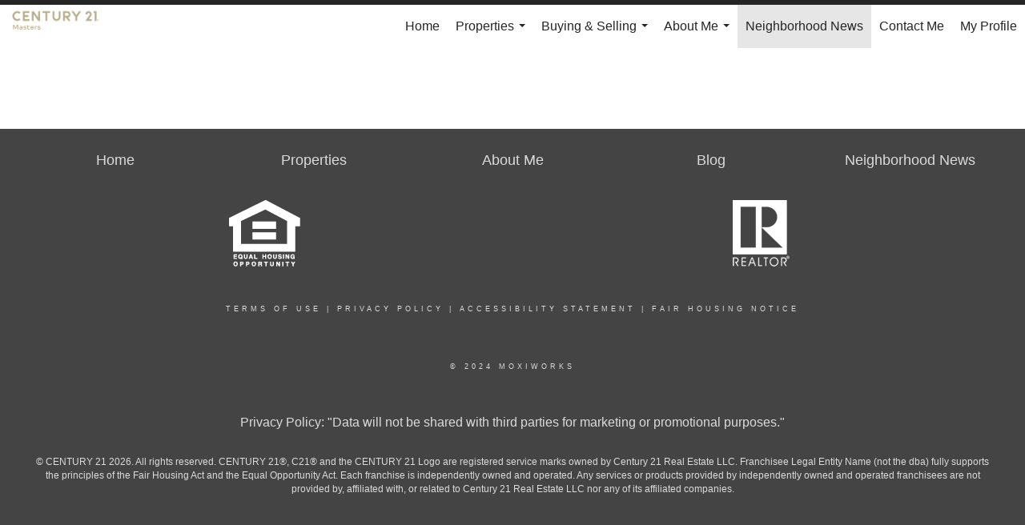

--- FILE ---
content_type: text/html; charset=utf-8
request_url: https://www.google.com/recaptcha/api2/anchor?ar=1&k=6LdmtrYUAAAAAAHk0DIYZUZov8ZzYGbtAIozmHtV&co=aHR0cHM6Ly92dWdhcmhhc2Fub3YuY29tOjQ0Mw..&hl=en&v=PoyoqOPhxBO7pBk68S4YbpHZ&size=invisible&anchor-ms=20000&execute-ms=30000&cb=bxe6t2g7ihtx
body_size: 48524
content:
<!DOCTYPE HTML><html dir="ltr" lang="en"><head><meta http-equiv="Content-Type" content="text/html; charset=UTF-8">
<meta http-equiv="X-UA-Compatible" content="IE=edge">
<title>reCAPTCHA</title>
<style type="text/css">
/* cyrillic-ext */
@font-face {
  font-family: 'Roboto';
  font-style: normal;
  font-weight: 400;
  font-stretch: 100%;
  src: url(//fonts.gstatic.com/s/roboto/v48/KFO7CnqEu92Fr1ME7kSn66aGLdTylUAMa3GUBHMdazTgWw.woff2) format('woff2');
  unicode-range: U+0460-052F, U+1C80-1C8A, U+20B4, U+2DE0-2DFF, U+A640-A69F, U+FE2E-FE2F;
}
/* cyrillic */
@font-face {
  font-family: 'Roboto';
  font-style: normal;
  font-weight: 400;
  font-stretch: 100%;
  src: url(//fonts.gstatic.com/s/roboto/v48/KFO7CnqEu92Fr1ME7kSn66aGLdTylUAMa3iUBHMdazTgWw.woff2) format('woff2');
  unicode-range: U+0301, U+0400-045F, U+0490-0491, U+04B0-04B1, U+2116;
}
/* greek-ext */
@font-face {
  font-family: 'Roboto';
  font-style: normal;
  font-weight: 400;
  font-stretch: 100%;
  src: url(//fonts.gstatic.com/s/roboto/v48/KFO7CnqEu92Fr1ME7kSn66aGLdTylUAMa3CUBHMdazTgWw.woff2) format('woff2');
  unicode-range: U+1F00-1FFF;
}
/* greek */
@font-face {
  font-family: 'Roboto';
  font-style: normal;
  font-weight: 400;
  font-stretch: 100%;
  src: url(//fonts.gstatic.com/s/roboto/v48/KFO7CnqEu92Fr1ME7kSn66aGLdTylUAMa3-UBHMdazTgWw.woff2) format('woff2');
  unicode-range: U+0370-0377, U+037A-037F, U+0384-038A, U+038C, U+038E-03A1, U+03A3-03FF;
}
/* math */
@font-face {
  font-family: 'Roboto';
  font-style: normal;
  font-weight: 400;
  font-stretch: 100%;
  src: url(//fonts.gstatic.com/s/roboto/v48/KFO7CnqEu92Fr1ME7kSn66aGLdTylUAMawCUBHMdazTgWw.woff2) format('woff2');
  unicode-range: U+0302-0303, U+0305, U+0307-0308, U+0310, U+0312, U+0315, U+031A, U+0326-0327, U+032C, U+032F-0330, U+0332-0333, U+0338, U+033A, U+0346, U+034D, U+0391-03A1, U+03A3-03A9, U+03B1-03C9, U+03D1, U+03D5-03D6, U+03F0-03F1, U+03F4-03F5, U+2016-2017, U+2034-2038, U+203C, U+2040, U+2043, U+2047, U+2050, U+2057, U+205F, U+2070-2071, U+2074-208E, U+2090-209C, U+20D0-20DC, U+20E1, U+20E5-20EF, U+2100-2112, U+2114-2115, U+2117-2121, U+2123-214F, U+2190, U+2192, U+2194-21AE, U+21B0-21E5, U+21F1-21F2, U+21F4-2211, U+2213-2214, U+2216-22FF, U+2308-230B, U+2310, U+2319, U+231C-2321, U+2336-237A, U+237C, U+2395, U+239B-23B7, U+23D0, U+23DC-23E1, U+2474-2475, U+25AF, U+25B3, U+25B7, U+25BD, U+25C1, U+25CA, U+25CC, U+25FB, U+266D-266F, U+27C0-27FF, U+2900-2AFF, U+2B0E-2B11, U+2B30-2B4C, U+2BFE, U+3030, U+FF5B, U+FF5D, U+1D400-1D7FF, U+1EE00-1EEFF;
}
/* symbols */
@font-face {
  font-family: 'Roboto';
  font-style: normal;
  font-weight: 400;
  font-stretch: 100%;
  src: url(//fonts.gstatic.com/s/roboto/v48/KFO7CnqEu92Fr1ME7kSn66aGLdTylUAMaxKUBHMdazTgWw.woff2) format('woff2');
  unicode-range: U+0001-000C, U+000E-001F, U+007F-009F, U+20DD-20E0, U+20E2-20E4, U+2150-218F, U+2190, U+2192, U+2194-2199, U+21AF, U+21E6-21F0, U+21F3, U+2218-2219, U+2299, U+22C4-22C6, U+2300-243F, U+2440-244A, U+2460-24FF, U+25A0-27BF, U+2800-28FF, U+2921-2922, U+2981, U+29BF, U+29EB, U+2B00-2BFF, U+4DC0-4DFF, U+FFF9-FFFB, U+10140-1018E, U+10190-1019C, U+101A0, U+101D0-101FD, U+102E0-102FB, U+10E60-10E7E, U+1D2C0-1D2D3, U+1D2E0-1D37F, U+1F000-1F0FF, U+1F100-1F1AD, U+1F1E6-1F1FF, U+1F30D-1F30F, U+1F315, U+1F31C, U+1F31E, U+1F320-1F32C, U+1F336, U+1F378, U+1F37D, U+1F382, U+1F393-1F39F, U+1F3A7-1F3A8, U+1F3AC-1F3AF, U+1F3C2, U+1F3C4-1F3C6, U+1F3CA-1F3CE, U+1F3D4-1F3E0, U+1F3ED, U+1F3F1-1F3F3, U+1F3F5-1F3F7, U+1F408, U+1F415, U+1F41F, U+1F426, U+1F43F, U+1F441-1F442, U+1F444, U+1F446-1F449, U+1F44C-1F44E, U+1F453, U+1F46A, U+1F47D, U+1F4A3, U+1F4B0, U+1F4B3, U+1F4B9, U+1F4BB, U+1F4BF, U+1F4C8-1F4CB, U+1F4D6, U+1F4DA, U+1F4DF, U+1F4E3-1F4E6, U+1F4EA-1F4ED, U+1F4F7, U+1F4F9-1F4FB, U+1F4FD-1F4FE, U+1F503, U+1F507-1F50B, U+1F50D, U+1F512-1F513, U+1F53E-1F54A, U+1F54F-1F5FA, U+1F610, U+1F650-1F67F, U+1F687, U+1F68D, U+1F691, U+1F694, U+1F698, U+1F6AD, U+1F6B2, U+1F6B9-1F6BA, U+1F6BC, U+1F6C6-1F6CF, U+1F6D3-1F6D7, U+1F6E0-1F6EA, U+1F6F0-1F6F3, U+1F6F7-1F6FC, U+1F700-1F7FF, U+1F800-1F80B, U+1F810-1F847, U+1F850-1F859, U+1F860-1F887, U+1F890-1F8AD, U+1F8B0-1F8BB, U+1F8C0-1F8C1, U+1F900-1F90B, U+1F93B, U+1F946, U+1F984, U+1F996, U+1F9E9, U+1FA00-1FA6F, U+1FA70-1FA7C, U+1FA80-1FA89, U+1FA8F-1FAC6, U+1FACE-1FADC, U+1FADF-1FAE9, U+1FAF0-1FAF8, U+1FB00-1FBFF;
}
/* vietnamese */
@font-face {
  font-family: 'Roboto';
  font-style: normal;
  font-weight: 400;
  font-stretch: 100%;
  src: url(//fonts.gstatic.com/s/roboto/v48/KFO7CnqEu92Fr1ME7kSn66aGLdTylUAMa3OUBHMdazTgWw.woff2) format('woff2');
  unicode-range: U+0102-0103, U+0110-0111, U+0128-0129, U+0168-0169, U+01A0-01A1, U+01AF-01B0, U+0300-0301, U+0303-0304, U+0308-0309, U+0323, U+0329, U+1EA0-1EF9, U+20AB;
}
/* latin-ext */
@font-face {
  font-family: 'Roboto';
  font-style: normal;
  font-weight: 400;
  font-stretch: 100%;
  src: url(//fonts.gstatic.com/s/roboto/v48/KFO7CnqEu92Fr1ME7kSn66aGLdTylUAMa3KUBHMdazTgWw.woff2) format('woff2');
  unicode-range: U+0100-02BA, U+02BD-02C5, U+02C7-02CC, U+02CE-02D7, U+02DD-02FF, U+0304, U+0308, U+0329, U+1D00-1DBF, U+1E00-1E9F, U+1EF2-1EFF, U+2020, U+20A0-20AB, U+20AD-20C0, U+2113, U+2C60-2C7F, U+A720-A7FF;
}
/* latin */
@font-face {
  font-family: 'Roboto';
  font-style: normal;
  font-weight: 400;
  font-stretch: 100%;
  src: url(//fonts.gstatic.com/s/roboto/v48/KFO7CnqEu92Fr1ME7kSn66aGLdTylUAMa3yUBHMdazQ.woff2) format('woff2');
  unicode-range: U+0000-00FF, U+0131, U+0152-0153, U+02BB-02BC, U+02C6, U+02DA, U+02DC, U+0304, U+0308, U+0329, U+2000-206F, U+20AC, U+2122, U+2191, U+2193, U+2212, U+2215, U+FEFF, U+FFFD;
}
/* cyrillic-ext */
@font-face {
  font-family: 'Roboto';
  font-style: normal;
  font-weight: 500;
  font-stretch: 100%;
  src: url(//fonts.gstatic.com/s/roboto/v48/KFO7CnqEu92Fr1ME7kSn66aGLdTylUAMa3GUBHMdazTgWw.woff2) format('woff2');
  unicode-range: U+0460-052F, U+1C80-1C8A, U+20B4, U+2DE0-2DFF, U+A640-A69F, U+FE2E-FE2F;
}
/* cyrillic */
@font-face {
  font-family: 'Roboto';
  font-style: normal;
  font-weight: 500;
  font-stretch: 100%;
  src: url(//fonts.gstatic.com/s/roboto/v48/KFO7CnqEu92Fr1ME7kSn66aGLdTylUAMa3iUBHMdazTgWw.woff2) format('woff2');
  unicode-range: U+0301, U+0400-045F, U+0490-0491, U+04B0-04B1, U+2116;
}
/* greek-ext */
@font-face {
  font-family: 'Roboto';
  font-style: normal;
  font-weight: 500;
  font-stretch: 100%;
  src: url(//fonts.gstatic.com/s/roboto/v48/KFO7CnqEu92Fr1ME7kSn66aGLdTylUAMa3CUBHMdazTgWw.woff2) format('woff2');
  unicode-range: U+1F00-1FFF;
}
/* greek */
@font-face {
  font-family: 'Roboto';
  font-style: normal;
  font-weight: 500;
  font-stretch: 100%;
  src: url(//fonts.gstatic.com/s/roboto/v48/KFO7CnqEu92Fr1ME7kSn66aGLdTylUAMa3-UBHMdazTgWw.woff2) format('woff2');
  unicode-range: U+0370-0377, U+037A-037F, U+0384-038A, U+038C, U+038E-03A1, U+03A3-03FF;
}
/* math */
@font-face {
  font-family: 'Roboto';
  font-style: normal;
  font-weight: 500;
  font-stretch: 100%;
  src: url(//fonts.gstatic.com/s/roboto/v48/KFO7CnqEu92Fr1ME7kSn66aGLdTylUAMawCUBHMdazTgWw.woff2) format('woff2');
  unicode-range: U+0302-0303, U+0305, U+0307-0308, U+0310, U+0312, U+0315, U+031A, U+0326-0327, U+032C, U+032F-0330, U+0332-0333, U+0338, U+033A, U+0346, U+034D, U+0391-03A1, U+03A3-03A9, U+03B1-03C9, U+03D1, U+03D5-03D6, U+03F0-03F1, U+03F4-03F5, U+2016-2017, U+2034-2038, U+203C, U+2040, U+2043, U+2047, U+2050, U+2057, U+205F, U+2070-2071, U+2074-208E, U+2090-209C, U+20D0-20DC, U+20E1, U+20E5-20EF, U+2100-2112, U+2114-2115, U+2117-2121, U+2123-214F, U+2190, U+2192, U+2194-21AE, U+21B0-21E5, U+21F1-21F2, U+21F4-2211, U+2213-2214, U+2216-22FF, U+2308-230B, U+2310, U+2319, U+231C-2321, U+2336-237A, U+237C, U+2395, U+239B-23B7, U+23D0, U+23DC-23E1, U+2474-2475, U+25AF, U+25B3, U+25B7, U+25BD, U+25C1, U+25CA, U+25CC, U+25FB, U+266D-266F, U+27C0-27FF, U+2900-2AFF, U+2B0E-2B11, U+2B30-2B4C, U+2BFE, U+3030, U+FF5B, U+FF5D, U+1D400-1D7FF, U+1EE00-1EEFF;
}
/* symbols */
@font-face {
  font-family: 'Roboto';
  font-style: normal;
  font-weight: 500;
  font-stretch: 100%;
  src: url(//fonts.gstatic.com/s/roboto/v48/KFO7CnqEu92Fr1ME7kSn66aGLdTylUAMaxKUBHMdazTgWw.woff2) format('woff2');
  unicode-range: U+0001-000C, U+000E-001F, U+007F-009F, U+20DD-20E0, U+20E2-20E4, U+2150-218F, U+2190, U+2192, U+2194-2199, U+21AF, U+21E6-21F0, U+21F3, U+2218-2219, U+2299, U+22C4-22C6, U+2300-243F, U+2440-244A, U+2460-24FF, U+25A0-27BF, U+2800-28FF, U+2921-2922, U+2981, U+29BF, U+29EB, U+2B00-2BFF, U+4DC0-4DFF, U+FFF9-FFFB, U+10140-1018E, U+10190-1019C, U+101A0, U+101D0-101FD, U+102E0-102FB, U+10E60-10E7E, U+1D2C0-1D2D3, U+1D2E0-1D37F, U+1F000-1F0FF, U+1F100-1F1AD, U+1F1E6-1F1FF, U+1F30D-1F30F, U+1F315, U+1F31C, U+1F31E, U+1F320-1F32C, U+1F336, U+1F378, U+1F37D, U+1F382, U+1F393-1F39F, U+1F3A7-1F3A8, U+1F3AC-1F3AF, U+1F3C2, U+1F3C4-1F3C6, U+1F3CA-1F3CE, U+1F3D4-1F3E0, U+1F3ED, U+1F3F1-1F3F3, U+1F3F5-1F3F7, U+1F408, U+1F415, U+1F41F, U+1F426, U+1F43F, U+1F441-1F442, U+1F444, U+1F446-1F449, U+1F44C-1F44E, U+1F453, U+1F46A, U+1F47D, U+1F4A3, U+1F4B0, U+1F4B3, U+1F4B9, U+1F4BB, U+1F4BF, U+1F4C8-1F4CB, U+1F4D6, U+1F4DA, U+1F4DF, U+1F4E3-1F4E6, U+1F4EA-1F4ED, U+1F4F7, U+1F4F9-1F4FB, U+1F4FD-1F4FE, U+1F503, U+1F507-1F50B, U+1F50D, U+1F512-1F513, U+1F53E-1F54A, U+1F54F-1F5FA, U+1F610, U+1F650-1F67F, U+1F687, U+1F68D, U+1F691, U+1F694, U+1F698, U+1F6AD, U+1F6B2, U+1F6B9-1F6BA, U+1F6BC, U+1F6C6-1F6CF, U+1F6D3-1F6D7, U+1F6E0-1F6EA, U+1F6F0-1F6F3, U+1F6F7-1F6FC, U+1F700-1F7FF, U+1F800-1F80B, U+1F810-1F847, U+1F850-1F859, U+1F860-1F887, U+1F890-1F8AD, U+1F8B0-1F8BB, U+1F8C0-1F8C1, U+1F900-1F90B, U+1F93B, U+1F946, U+1F984, U+1F996, U+1F9E9, U+1FA00-1FA6F, U+1FA70-1FA7C, U+1FA80-1FA89, U+1FA8F-1FAC6, U+1FACE-1FADC, U+1FADF-1FAE9, U+1FAF0-1FAF8, U+1FB00-1FBFF;
}
/* vietnamese */
@font-face {
  font-family: 'Roboto';
  font-style: normal;
  font-weight: 500;
  font-stretch: 100%;
  src: url(//fonts.gstatic.com/s/roboto/v48/KFO7CnqEu92Fr1ME7kSn66aGLdTylUAMa3OUBHMdazTgWw.woff2) format('woff2');
  unicode-range: U+0102-0103, U+0110-0111, U+0128-0129, U+0168-0169, U+01A0-01A1, U+01AF-01B0, U+0300-0301, U+0303-0304, U+0308-0309, U+0323, U+0329, U+1EA0-1EF9, U+20AB;
}
/* latin-ext */
@font-face {
  font-family: 'Roboto';
  font-style: normal;
  font-weight: 500;
  font-stretch: 100%;
  src: url(//fonts.gstatic.com/s/roboto/v48/KFO7CnqEu92Fr1ME7kSn66aGLdTylUAMa3KUBHMdazTgWw.woff2) format('woff2');
  unicode-range: U+0100-02BA, U+02BD-02C5, U+02C7-02CC, U+02CE-02D7, U+02DD-02FF, U+0304, U+0308, U+0329, U+1D00-1DBF, U+1E00-1E9F, U+1EF2-1EFF, U+2020, U+20A0-20AB, U+20AD-20C0, U+2113, U+2C60-2C7F, U+A720-A7FF;
}
/* latin */
@font-face {
  font-family: 'Roboto';
  font-style: normal;
  font-weight: 500;
  font-stretch: 100%;
  src: url(//fonts.gstatic.com/s/roboto/v48/KFO7CnqEu92Fr1ME7kSn66aGLdTylUAMa3yUBHMdazQ.woff2) format('woff2');
  unicode-range: U+0000-00FF, U+0131, U+0152-0153, U+02BB-02BC, U+02C6, U+02DA, U+02DC, U+0304, U+0308, U+0329, U+2000-206F, U+20AC, U+2122, U+2191, U+2193, U+2212, U+2215, U+FEFF, U+FFFD;
}
/* cyrillic-ext */
@font-face {
  font-family: 'Roboto';
  font-style: normal;
  font-weight: 900;
  font-stretch: 100%;
  src: url(//fonts.gstatic.com/s/roboto/v48/KFO7CnqEu92Fr1ME7kSn66aGLdTylUAMa3GUBHMdazTgWw.woff2) format('woff2');
  unicode-range: U+0460-052F, U+1C80-1C8A, U+20B4, U+2DE0-2DFF, U+A640-A69F, U+FE2E-FE2F;
}
/* cyrillic */
@font-face {
  font-family: 'Roboto';
  font-style: normal;
  font-weight: 900;
  font-stretch: 100%;
  src: url(//fonts.gstatic.com/s/roboto/v48/KFO7CnqEu92Fr1ME7kSn66aGLdTylUAMa3iUBHMdazTgWw.woff2) format('woff2');
  unicode-range: U+0301, U+0400-045F, U+0490-0491, U+04B0-04B1, U+2116;
}
/* greek-ext */
@font-face {
  font-family: 'Roboto';
  font-style: normal;
  font-weight: 900;
  font-stretch: 100%;
  src: url(//fonts.gstatic.com/s/roboto/v48/KFO7CnqEu92Fr1ME7kSn66aGLdTylUAMa3CUBHMdazTgWw.woff2) format('woff2');
  unicode-range: U+1F00-1FFF;
}
/* greek */
@font-face {
  font-family: 'Roboto';
  font-style: normal;
  font-weight: 900;
  font-stretch: 100%;
  src: url(//fonts.gstatic.com/s/roboto/v48/KFO7CnqEu92Fr1ME7kSn66aGLdTylUAMa3-UBHMdazTgWw.woff2) format('woff2');
  unicode-range: U+0370-0377, U+037A-037F, U+0384-038A, U+038C, U+038E-03A1, U+03A3-03FF;
}
/* math */
@font-face {
  font-family: 'Roboto';
  font-style: normal;
  font-weight: 900;
  font-stretch: 100%;
  src: url(//fonts.gstatic.com/s/roboto/v48/KFO7CnqEu92Fr1ME7kSn66aGLdTylUAMawCUBHMdazTgWw.woff2) format('woff2');
  unicode-range: U+0302-0303, U+0305, U+0307-0308, U+0310, U+0312, U+0315, U+031A, U+0326-0327, U+032C, U+032F-0330, U+0332-0333, U+0338, U+033A, U+0346, U+034D, U+0391-03A1, U+03A3-03A9, U+03B1-03C9, U+03D1, U+03D5-03D6, U+03F0-03F1, U+03F4-03F5, U+2016-2017, U+2034-2038, U+203C, U+2040, U+2043, U+2047, U+2050, U+2057, U+205F, U+2070-2071, U+2074-208E, U+2090-209C, U+20D0-20DC, U+20E1, U+20E5-20EF, U+2100-2112, U+2114-2115, U+2117-2121, U+2123-214F, U+2190, U+2192, U+2194-21AE, U+21B0-21E5, U+21F1-21F2, U+21F4-2211, U+2213-2214, U+2216-22FF, U+2308-230B, U+2310, U+2319, U+231C-2321, U+2336-237A, U+237C, U+2395, U+239B-23B7, U+23D0, U+23DC-23E1, U+2474-2475, U+25AF, U+25B3, U+25B7, U+25BD, U+25C1, U+25CA, U+25CC, U+25FB, U+266D-266F, U+27C0-27FF, U+2900-2AFF, U+2B0E-2B11, U+2B30-2B4C, U+2BFE, U+3030, U+FF5B, U+FF5D, U+1D400-1D7FF, U+1EE00-1EEFF;
}
/* symbols */
@font-face {
  font-family: 'Roboto';
  font-style: normal;
  font-weight: 900;
  font-stretch: 100%;
  src: url(//fonts.gstatic.com/s/roboto/v48/KFO7CnqEu92Fr1ME7kSn66aGLdTylUAMaxKUBHMdazTgWw.woff2) format('woff2');
  unicode-range: U+0001-000C, U+000E-001F, U+007F-009F, U+20DD-20E0, U+20E2-20E4, U+2150-218F, U+2190, U+2192, U+2194-2199, U+21AF, U+21E6-21F0, U+21F3, U+2218-2219, U+2299, U+22C4-22C6, U+2300-243F, U+2440-244A, U+2460-24FF, U+25A0-27BF, U+2800-28FF, U+2921-2922, U+2981, U+29BF, U+29EB, U+2B00-2BFF, U+4DC0-4DFF, U+FFF9-FFFB, U+10140-1018E, U+10190-1019C, U+101A0, U+101D0-101FD, U+102E0-102FB, U+10E60-10E7E, U+1D2C0-1D2D3, U+1D2E0-1D37F, U+1F000-1F0FF, U+1F100-1F1AD, U+1F1E6-1F1FF, U+1F30D-1F30F, U+1F315, U+1F31C, U+1F31E, U+1F320-1F32C, U+1F336, U+1F378, U+1F37D, U+1F382, U+1F393-1F39F, U+1F3A7-1F3A8, U+1F3AC-1F3AF, U+1F3C2, U+1F3C4-1F3C6, U+1F3CA-1F3CE, U+1F3D4-1F3E0, U+1F3ED, U+1F3F1-1F3F3, U+1F3F5-1F3F7, U+1F408, U+1F415, U+1F41F, U+1F426, U+1F43F, U+1F441-1F442, U+1F444, U+1F446-1F449, U+1F44C-1F44E, U+1F453, U+1F46A, U+1F47D, U+1F4A3, U+1F4B0, U+1F4B3, U+1F4B9, U+1F4BB, U+1F4BF, U+1F4C8-1F4CB, U+1F4D6, U+1F4DA, U+1F4DF, U+1F4E3-1F4E6, U+1F4EA-1F4ED, U+1F4F7, U+1F4F9-1F4FB, U+1F4FD-1F4FE, U+1F503, U+1F507-1F50B, U+1F50D, U+1F512-1F513, U+1F53E-1F54A, U+1F54F-1F5FA, U+1F610, U+1F650-1F67F, U+1F687, U+1F68D, U+1F691, U+1F694, U+1F698, U+1F6AD, U+1F6B2, U+1F6B9-1F6BA, U+1F6BC, U+1F6C6-1F6CF, U+1F6D3-1F6D7, U+1F6E0-1F6EA, U+1F6F0-1F6F3, U+1F6F7-1F6FC, U+1F700-1F7FF, U+1F800-1F80B, U+1F810-1F847, U+1F850-1F859, U+1F860-1F887, U+1F890-1F8AD, U+1F8B0-1F8BB, U+1F8C0-1F8C1, U+1F900-1F90B, U+1F93B, U+1F946, U+1F984, U+1F996, U+1F9E9, U+1FA00-1FA6F, U+1FA70-1FA7C, U+1FA80-1FA89, U+1FA8F-1FAC6, U+1FACE-1FADC, U+1FADF-1FAE9, U+1FAF0-1FAF8, U+1FB00-1FBFF;
}
/* vietnamese */
@font-face {
  font-family: 'Roboto';
  font-style: normal;
  font-weight: 900;
  font-stretch: 100%;
  src: url(//fonts.gstatic.com/s/roboto/v48/KFO7CnqEu92Fr1ME7kSn66aGLdTylUAMa3OUBHMdazTgWw.woff2) format('woff2');
  unicode-range: U+0102-0103, U+0110-0111, U+0128-0129, U+0168-0169, U+01A0-01A1, U+01AF-01B0, U+0300-0301, U+0303-0304, U+0308-0309, U+0323, U+0329, U+1EA0-1EF9, U+20AB;
}
/* latin-ext */
@font-face {
  font-family: 'Roboto';
  font-style: normal;
  font-weight: 900;
  font-stretch: 100%;
  src: url(//fonts.gstatic.com/s/roboto/v48/KFO7CnqEu92Fr1ME7kSn66aGLdTylUAMa3KUBHMdazTgWw.woff2) format('woff2');
  unicode-range: U+0100-02BA, U+02BD-02C5, U+02C7-02CC, U+02CE-02D7, U+02DD-02FF, U+0304, U+0308, U+0329, U+1D00-1DBF, U+1E00-1E9F, U+1EF2-1EFF, U+2020, U+20A0-20AB, U+20AD-20C0, U+2113, U+2C60-2C7F, U+A720-A7FF;
}
/* latin */
@font-face {
  font-family: 'Roboto';
  font-style: normal;
  font-weight: 900;
  font-stretch: 100%;
  src: url(//fonts.gstatic.com/s/roboto/v48/KFO7CnqEu92Fr1ME7kSn66aGLdTylUAMa3yUBHMdazQ.woff2) format('woff2');
  unicode-range: U+0000-00FF, U+0131, U+0152-0153, U+02BB-02BC, U+02C6, U+02DA, U+02DC, U+0304, U+0308, U+0329, U+2000-206F, U+20AC, U+2122, U+2191, U+2193, U+2212, U+2215, U+FEFF, U+FFFD;
}

</style>
<link rel="stylesheet" type="text/css" href="https://www.gstatic.com/recaptcha/releases/PoyoqOPhxBO7pBk68S4YbpHZ/styles__ltr.css">
<script nonce="tcwFTeL4yfg26n84GjwhkQ" type="text/javascript">window['__recaptcha_api'] = 'https://www.google.com/recaptcha/api2/';</script>
<script type="text/javascript" src="https://www.gstatic.com/recaptcha/releases/PoyoqOPhxBO7pBk68S4YbpHZ/recaptcha__en.js" nonce="tcwFTeL4yfg26n84GjwhkQ">
      
    </script></head>
<body><div id="rc-anchor-alert" class="rc-anchor-alert"></div>
<input type="hidden" id="recaptcha-token" value="[base64]">
<script type="text/javascript" nonce="tcwFTeL4yfg26n84GjwhkQ">
      recaptcha.anchor.Main.init("[\x22ainput\x22,[\x22bgdata\x22,\x22\x22,\[base64]/[base64]/[base64]/[base64]/[base64]/[base64]/KGcoTywyNTMsTy5PKSxVRyhPLEMpKTpnKE8sMjUzLEMpLE8pKSxsKSksTykpfSxieT1mdW5jdGlvbihDLE8sdSxsKXtmb3IobD0odT1SKEMpLDApO08+MDtPLS0pbD1sPDw4fFooQyk7ZyhDLHUsbCl9LFVHPWZ1bmN0aW9uKEMsTyl7Qy5pLmxlbmd0aD4xMDQ/[base64]/[base64]/[base64]/[base64]/[base64]/[base64]/[base64]\\u003d\x22,\[base64]\x22,\x22woHChVjDt8Kqf0/CusOmYx/[base64]/DiGbCksKowobDkgVUH1/DvMOoflkdCsKlZRoewrzDpSHCn8KgBGvCr8OHAcOJw5zCqcOLw5fDncK0wrXClERmwo8/[base64]/DoxE5SgjDrMONcsKdwp7CngVewrtKwrrCoMOhfMOyw5/CiWbCrSEPw47DhgxDwqbDm8KvwrXChcKkWsOVwqHCrlTCo3nCgXF0w6HDgGrCvcKfJmYMcMO+w4DDlhJjJRHDkcOwDMKUwoLDszTDsMOkNcOED1tbVcOXbsOEfCcIasOMIsK0wqXCmMKMwrjDsxRIw5Rjw7/DgsOiDMKPW8K6A8OeF8OXQ8Krw73DmFnCkmPDj0p+KcKrw4LCg8O2woHDtcKgcsO9wqfDp0M2KCrClgTDvwNHPsKMw4bDuRTDg2Y8NcO7wrtvwoV4QinCkUUpQ8KiwqnCm8Ouw7Bua8KROsKmw6x0wqMhwrHDgsKIwqkdTEbCv8K4wpsowp0CO8OHasKhw5/Dmx87Y8O4PcKyw7zDtcOfVC9Sw6fDnQzDmivCjQNsGlMsGxjDn8O6IxoTwoXCpGnCm2jCiMK4wprDmcKaSS/CnDrCoCNhd1/[base64]/DgcKzGTzDqjJDwp7Dl8K3w5xMw6F0UsKFPhxSBERkC8KgKsKvwp1taC3Cu8KFWC/Cl8OhwqTDnsKWw5ZbbcKIJMOJPsKvUnYRw7EQOh3CgcKpw4Aow7U4UjJJw6fDhCLDtsOzw7VAwphpYMOpO8Kawr4pw50SwpvDtz7DmcKcO3B8wonDhz/CvEHCi3LDt1TDmj/CnsO7w7tYfcOpeFZzCcK2AMKCFjxxNQfCoxvDjsO4w7TDtiNiwoQAfy8Vw6AuwpxswrzCij/Cn3xGw50HTSvCocKvw6/[base64]/DlMKGwoHCgcKswppYKCjCi8KaMUshLcKLwrMMw7QSwp7Cukpowps8wrXCgzUvTF1GBnLCosOEfsKccltQw7dOUMKWwoAkS8OzwqEJw4LCkFwoSsOZDC15ZcOxKkHDlnvCs8OXexfDjRsqwpFPUSsvwpPDgg/DtnwODFIkw4zDjXFgwphhwoNVw7dlBcKWw5zDrj7DlMOxw5vCvsOlwocXfcOnwq91w6cywoNeIMO8BcKvwr/DmcOjwqjDjnLCi8Knw4XDicKawrxsIzZKwpDDnnzDp8KcbGdFQcOdUxYOw47Dq8Oww4TDvAZHw5oSwox1woTDiMKCHG8Cw5zDi8O6XsOcw4tIJS/CoMKwGy8Aw59BQcKsw6LCnwLCiEHDgMOKQhDDrsOvwrTDscOSWzHCosOow6NbRGzDnsOjwp8Pw4vDk3JxEyTDuiDDo8KIRjrDksKsFXNCYcOdDcKPDcORwqstw5bCoRpcCsKpMcOfL8KIO8OncwXChmDCiHDDtcKPC8O/[base64]/CoEjDvA3DjHHDkHkfSxY3QsKXJRbCoFvCpUbDksKsw7XDk8ORJMKBwr4+AcOqHcOzwqjCrlvCoilHEcKmwrU2E1N3blhUIMO5SELDucOvw7Idw6J7wpFtHzXDpAvCgcODw5LCn2U8w6TCvGdRw4/[base64]/DisOCw4AGwoVpBcOVL8KYSmPCvsKrwpHCrxYQdwxhw5oQbcOqw4/[base64]/w7/CmzTCgMKHw7VRO25FwqjDu8OiTMO5OMK8HsKQwqoRTV9eaR5dUW7DvBXCgn/Dt8KLwr3Cp2rDksKSYMOXY8OvHDYfw7A8B1VBwqA5wqrCkcOewrZuV3DDksOLwr7CjE3DhcOBwoRpPMKiwppuBsKebD7CpxMawqx+U0XDuy7CslnCm8ObCsKvBlvDicOnw6/DsEtTw6bCksO+wr7CkMOmRcKPDUx1N8KFw6h6JQvCoUfCuwHDsMOrK0A8wotmPh1Bd8KkwovCvMOYbkrCtnMBGxFEDDzDkHQJbyPDlG/[base64]/elDCr8OfB8Kew6cJwqAMw6gBwr/DlMKWwrDDrWkIBHLDjMOyw57Do8O6wo3DkQRtwrt8w5nCtVjCgMOMfsK6wq3DnsKAWMKzSHk1EsOSwpLDky/Dg8ONQMKUw4h6wogTwoHDisOqw4XDvFvCnsO4GsKLwq7DpMOVbcOCw700w5NLw7R8FMO3wpl6wotlSQ3CkB3DosOCZcKOw4HDhF3DoRFxLynDusK/[base64]/DojhIw6REw6p/w7p/JCtCw5nDvcOSZRwww6ltWQx8D8KLU8OVwqcge3fDkMOfe33Cj3k4N8KjFGTCisOAOcKxTTZma2TDicKTWVdrw7LChyrCmsORIATDu8KODXFIw45cwo5Hw40Lw4I2ZcOiMhzDp8KyEsO5AXBuwrrDjBPCssOnw4pXw4oDIsOxw6gyw7VRwr/DmMONwq8oGFx9w6rDrsK+f8KQTBPCnTZ5wqPCgsKowrFDDA5Vw5zDp8O0QD9dwrfCucKoXcO2w4bDrX99JWDCvsOSacKEw43Dpi7CjcO7wqHCtMOBRl1kRcKswpYOwqbCmMK2wr3Cix3DjMOvwpIec8OCwod9GsK/wrF7LsKJLcKOw5w7GMK9PMKHwqjDqH17w4dewp8zwoIFFMOgw75Jw7w8w4FFwrnCv8OlwqdWUVvDlMKUw6NSV8O1w6QlwpR+w6zDsn3DmHlLwojDpcOTw4JYw64lFcKWasKSw43Cl1XCmEzDjGTDisKTU8OyZ8KhBMKuGMOuw7h5w7LCi8KOw4bCrcKDw5/DmsKCbiJ2w78mbMKtMDPDmsOvelfDo0oFesKBMcKNcsKiw6N7w7sKw5wDw6loG1UHXDHCqFcAwoDDqcKCUzXCkSDDjcOGw5ZGwoDDgxPDn8OXF8KUEisNRMOhRsKpLx3DhHnDjnRNfMKow5DDvcKiwrnDgwfDmMOBw7DDlRvCryBIwqMyw6AMw7taw6vDkMKiw6/DncO4w44AYmQ9MiTCvMOqwrMmWsKXbjwiw5IAw5PCpsKGwqUaw6R6wrbCucO/[base64]/DvmRJwp/[base64]/CiX0SL8O/wpVswrTDncKyIj3DvcKrw7DCmAM8w4XCvFhKwp8zDcK3w4YAWcOycMKwccOhecKawpzDgELCosOBakIoAV/[base64]/Dmw3Dv8OmVcOid8O6wonDg8KqO8ONwq3CpsO2w7DCsRrDq8OPBkFJEUPCplRxwoVjwqYqw7/Cv2Z1DsKlYcOVHsOwwop3d8OlwqPDu8KqIx/Dg8KAw6oZCMKFeEphwqtmBsOaZRoESHM1w6Jlb2dHbcOvZsO2DcOdwq7DocOrw5J7w4ErW8OwwrIgZlYZwr/DuC0WB8Odfl1dwrjCoMOVw4chw7PDncKkQsO0wrPDvR3ChcOjN8Onw4vCl0TCvSTDnMODwq8ww5PDgSLCpsKPVsOiFDvCl8OBHsOgMcONw5EIw5Zdw7IBQmfCoFPDmR7ClMOrP3BqDT7DqGsywq4jbhjCqsKGbhkaLMKzw6Bewq/ClUDDvcK2w5hzwpnDoMKowppEIcO3wol8w4TDt8O+VG7CtjTDjMOMwq5mcifDm8O6JyTDncOcaMKtXiVUXMO6wo7DrMKTEVHDmsO2w4YpYWvCvMOuFAfCmcKTei7Dt8K7wqRLwpvCl3zCjHgCw64yMcKpwrp8w7N/N8OOQUopQlc6XMO+aGMTXMOuw5tddGbChXLCoSxcSBQFwrbCh8KIdMOCw7c7AsKww7cIXj7CrmXCgEB7wrBIw5/CuRjCi8Kvwr3DoQDCuhTCojUfAsKwWcKQwrIJfl3DlcKoDsKiwpzCtz8xw6nDqMK1Y29Qw4okccKOw7FIw47DsSrDpm/[base64]/[base64]/CuEbCh8OrwpFfwoQLw5cfwpTDs8Oxw73CpGDDoSnCr8O/ScKLBUolZ2PCmQrDv8KjTkp+TW1lA2TCumpWe0g/[base64]/dgvCmsOHasOHwozCkMOBwo9Bw6DCj8KlWUoQwpHDrcOgwoF1w7nDmcKww5k1wp7CrHbDlmNvOjsMw4sUwpPClHXCpxTCuHhTRW0gJsOuHMO7wqfCqA/[base64]/DhMOEw5h2McOTwq3CjmVSw4TDigzChsKvE8KFw4lMO2YyBit/wpdqPibDjcKNKcOEXcKuTsKgwpbDq8OHXlZ+CDXDusOLayrChyLDpEonwqV1AsOvw4Z7w6bCpnxXw5PDn8KIwpNcGsK0wonCmlDDu8KTw7NPByFRwr3CisO/wrfCnxASen4/HGvCuMKWwq/CkMOywoRxwqIrw4rCqcOiw7pMTFrCkWTDpEBqU1nDlcK2I8K6P1FywrvDrk4lSATCncK6woM2W8OoZyhYOQJswp1lwoLCi8ORw63Crjwhw5TCpsOiwpvCtHYDVS5ZwpnDoEN/wrYlP8K3AMOscjFZwqLDg8OmfhhuQSzCosOdYSzCi8OYTx9DVyIEw5N4EHvDoMO2acKUwpskw7vDs8K0On/Cvl8lKhdWf8KHw5zDpwXDrcKQw6NkTkttw5xvRMKMM8O6w5BHaGg6VcKMwqsjQlV/PA7DpT7Dj8OXOsO9w5sGw71gfcO6w4M5B8OowpwnPB/DjMKjfsO1w4TDk8KdwpTDkT3DqMOXwosmJMOfUcKPVA7CmxHDgMKdORHDisKEIcKSOkfDj8O0Hxkyw7DDm8KfPsOUZkLCvnzDjcK1wo7ChXESYFEdwpwqwpwDwo7Ck1vDm8KQwpXDgzAUAgE/wqwYBCclZxbCksO3a8K/NW8wFTzDlMOcGh3CpcOKbhrDpMOdFMOWwowiwrYDUxTDvMOWwr7CvsOIw7zDo8O6w6fCucO2w5zCuMOIF8KVZjTDljHCn8KKVMK/woEhdAF3OxPCvjcEfkTCnRN4wrYzQVgMccKYwpfDucOYwpLConXDpFrCrXhybMODfcKswqkMMjDCvnYCw41ewp/DsTJywp3CmnDDp3wDGznDrjjDmQV4w4cKQsKzMcORIEXDoMKWwpjCncKew7rDiMOcAcOpWcOawo08w4LDrsKwwrc2w6HDgsKWFnvChQsTwr/DkhLCn2DCjsOuwpMfwqnDuEjCuwJaCcOMw7PClMO2OhjCtsO7wqMWwofDkxbDmsOSesOMwoLDpMKOwqMZAsOyLsOow6nDhwnDtcOMwofCqhXCgwADZsKiZcKiQ8Kjw7RkwrfCuAM1GMO0w6nCmFY8O8Owwo7Dg8O8NMKCw5/DusOdw59rSlZSwrInDcK5wpTDglttwqzCi3fDrgfCo8K+wp4XQ8Osw4JEbAIYw5vCrk09Si8pAMKRecO/KRHClG/[base64]/DgRHDhcKhw5hTw7zCl8KUJS/Ct8KIw4fDn0seE2XCpsOpwp1DJmgfWcOsw47DjcOUCklrwrfCtsOnw6HCr8KSwoUrWsOQR8Oowpk4wqvDpDNPW3lfPcO2GWfCn8O4XEZew5XCkcK/w7xYBiXCjCXDnMOwf8OBMTfCihldw50PEGPDiMOLX8KTG1FbYsK7MHJXwrAcw57CmsOGdw3DukccwrjDvcKQwowFwrfDksOlwqTDvxrDjwhhwpHCi8OEwqkiAVtFw75Lw4cnwqDCv3dDUnrClyXDjAtwKBoUKsOuGVoOwpxzTSxVeAvDr3Uewo7CkMK/w4c1GBPDmHAlwqFEw5nCnid0fcKmaHNdwr95d8Obw7ELw5HCrGQhwqbDqcOBOTjDkynDuSZCwoomSsKuwp0ewq/CkcOuw4rCgBRmesKCccO7Km/CuiXDo8KXwoB7QMOhw4NgS8OSw7sVwrl/BcK1G3nDv2fCtMKuHD4UwpIaRCDDnyFKwoLDg8OyGsONWsOQMcOew7/CusODwoZow5hwQArDv094aWp9w70ke8Kkwp5Mwo/DqR0VDcKCPyhZQ8KCwpXDji5awrB6LlnDqRfCmQvDs1XDvMKKKMKCwq44IC1pw4R8w613wodGElfCrMOHbCTDuQVsOcK5w5zCvRl7RXrDlz3Cs8KLwqY5w5c+BBxGV8KVwrBww71xw6NwaAsERcOGwrhPwrHDkcORMsOcWF55bMKuPBV6eTHDk8KNJ8OlQsOrZcKIwr/[base64]/Dvz7Cq1AHw4PDoWPCncOMGMKUw5U4w64IfhQdWSdbw7DDtjVhw67CpSTCs3J+YxvDg8OvSGbCtsK0G8OhwqMMw5rChGlhwr4Xw79Cw4zClcOZbzzCgsKhw7/DuAPDn8OLwonDhcKrRsOQw7LDqz08DcOLw5ZdLmcNw5rDgjXDpho6C0bCgknCslBGbsOkCwMewr0Pw5N9wpjCmxXDuj/[base64]/ChTzDvsOzw50Rw4XCjcOOGcKVOMKkDhzClnURw6XCqMKgwqrCnsOqQcOxDCRAwrF9AhnDq8KywpI/w4TDmlnCoXHDlMOOJcOrw5sKwo9NdnbDtXLDmQMUaFjCqyLDocKmB2nDo0RAwpHCv8Ozw4rDjWNNw6cSCBDCm3Zfw7LDjMKUCcKpZn4DWHnDpy7DqsONw7jDicOpwq7Cp8OXwq9DwrbCpcOQAEMPwqxuw6LCsXLDosK/w7gjeMK2w5wIKsOpwrhww7dTAmnDo8KQBsKwXcOCwrPDj8Oxw6ZDJ3R4w6fCvmRbEHXCi8O0GDVEwrzDusKUwrAwcMOtMUNHPMKtAsK4woXCoMKrJsKowrvDscKUTcK2IMOKbwJHw7Y2fiQDYcKQIkZfWBrCk8KTw6QRbWJqZMK3woLCjHMJBDVwPMKew47Cq8OTwq/DpcKOCcOFw4/DgcKNZ0jCgMODw4bClsKwwqhyVcObw57Cok7DpCHCtMOdw73DhWnDiFoKK34Ow5cmJ8OMJMKmw40Ow60XwrLCicODw5guwrLCj2wGwqkMaMKXfAXCkzUHw6BcwqgoUhnCvlcIwpARM8OGw48WTsOswowPw7pOcsKpd0swN8K0IcKgQmYgwrB/f1jDjsOQCMK3wr/CgRjDoE3CjMOKwpDDpFJ0QMOKw6bChsOoUcOhwoNzwpvDtsO9SMK4XMOKwqjDt8OLOnY6wpY5HcKPMMOcw5LDkMKaOjlHSsKlScOYwroTw7DDiMOkP8OmXsOJBS/DvsK/[base64]/Cn2rCrcO9e8Kjw5BUZcKrDT/Dq8Kew4LDuR/DumbDmVkRwqHCpVrDqcOVesO4XCU+HFDCqcKRwopMw7Mmw7NGw5XDgMKFWcKAVcORwoJSexRef8OAeXE4wo8KME0LwqUpwq5CZywyLyxywpXDuSTDgVnCocOtwp44w6HCuwPDnsO/aWjDvmQOwpnDvQhfJW7DnEh3wrvDiAICw5TCs8Ofw6/DlTnCjQrCm2RzbjUcw7fCkWU4w4TCrMK8wo/Dqmd9wqkLFVbChRtiw6TDscKoKHLCisKqbyXCuTTCisOmw4LCksKmwoHDv8OmcjPCtsKIO3YsKMOBw7fDqgAzHlZWWMKjOcKWVG/[base64]/CrVwqVQ7DuXsjw6fCjErDrjM6VjPDjjpbCsKbw6Q3A0/Cn8OlaMOew4fClMKqwp/Cq8OGwoY9woZdwrHCmSIuF2kFDsK2wp1lw7tBwoktwo7Cl8O2O8KBA8OkU1lKfkscwqp0NMK0AMOoaMOdwosJw4Rzw6vCriEIcsKhw7rCm8OCw5sbw6jCoUjDisKAXsKHCnQOXkbDrcOiw7fDu8KpwoXCjBzChHcTwrFFX8KUwrHCuT/ClsKqNcKPQD3DpcOkUH0iwobDjsKnY03CuRdjwqvDv0R/NXl6RHBMwrxydBVGw7DCrTdPc1PDklrCt8O1w75tw63CkcOMGsOWwqhIwqPCswxpwo3DmhvCoQ95w6dQw6RKJcKEeMOVVcK/[base64]/DomfCo8OWDU0Fw7VAOMOOwpHCuV10Nktlw4PCujbCjMKQw6/CtGTChsODMGjDjyUqwqhcw4zCixPDs8OFwrzCrsKqRHp7JcOKWFQww6zCrMK+Yz95wr8MwrLCoMOcQBwVWMOAwpUDecKaOh8Fw47DpcOYwoNxZcO6YMKTwoxpw7cfQsO6w4IXw6nCg8O7Bm7Cm8K6w6JKwrZvwo3CjsKtLhVnJsOPD8KDQ3fCoS3Dl8Kiw64mw5N/wpLCrWEISCTChMKEwqrCqcK+w4jCowY+B1sQw4h0w6fClxthKFjCoX/Co8Oaw6/[base64]/Cg8OCwo1DwpHDkiPCmR3CvsOMM8K8ExViXW1+w6rDoAprw7rDtsKGwqrDsidHB1HCu8O1J8KvwrlOd08rdMKgE8OjDnZhf3rDk8OVbXhcwo1ewrw0B8OQw4vDksOvTMOUw6gnYMO/wo/[base64]/[base64]/[base64]/ChcKUw5l/T0NSDcKGOAMOw789fcKvABHCmMOTw7t7w6HCocO8SsK6wqrCg2fDsVFxw5bCp8Ojw4nDkg/DiMOXwqLCsMOWP8K6JcKVXsKAwo/DpcONMsKhw4zCr8OzwrwlQhDDinnDvUFuw71IDMOMw7xxK8Oow4sUb8KeA8ObwrAGwrpDWwfCksKJSjLDrh/[base64]/DkcKhw78lR00kwroDw6clwoUgKicAw5/[base64]/JMOkJMOkQUUIwrXDlDJbw4EHDg8XMH0pO8KMaWEXw5cSw7vCgS0oZSjCoiHCqsKVW0YEw6Qrwq1aG8OwKh90w7/CiMK/w44Ew4bDjXzDo8OtAxc7Smolw5UnAMKmw6TDlh06w7/[base64]/[base64]/ChcODwqohw7XClFckwofDisO+w4HDm8O9LcKDwqDDqHFoVcOswotxwpYnwoFkFWURMW8dHsKKwp7DocKmP8OmwoPCqW5Fw4nDgURRwptaw4U8w5clTsO/GsOIwrcyQ8Kewq44ajJLwrwEPWlowq81D8OiwrnDiSvDj8Kqwo7CpGvCrSPCkMO/dMONZ8KIwp8/wqJWJ8KIwpEPXsK2wq52w7XDqD/DpFV5d0fDiSImHcK8wo3DlsKnc3zCqlRCwqQ9w4wRwrbCjgkueX3DscOrwqIcwpjDkcKiw5t7TXw4w5PDosOtwpXCrcKFwqcLdcK4w5TDv8OzUsO6LcOZABtRO8O1w43Cjx9RwpDDlGMZw4xpw43DqxtuY8KEBMKUcsO/acORw5cnAcOaCgPDmsOCFsKZw7kpflnDlsKWw6nDiH7DtVAkU3VUN0gswp/DjWvDmzTDjMOfAWrDggfDlCPCqCLClMKGwp0Ww4UXXG4ewo/[base64]/Conx0GXPCuyV7XsKtwp83WQlIfW3Dp8OAD2BEwozDkxDDlMKWw7o/CEnDt8KLIWPCoCsodcK9SigWw6/DkWXDgsKSw5ZIw4pJJ8O5X1XCm8KQwptPcV3Dv8KISE3DpMK1R8OPwr7DnxdjwqXCpEQFw44pCMOhHWvCgVLDkUvCt8Krb8Ocw64VRcOKacO0PsOEdMKael/[base64]/[base64]/DhCnDuMOYKsOmf1sJb8KialPCqMKAQMKmw5BTTcK+c3zCtSFqX8Kfw63DgAzDvMKyKxIvLSzCqht6w5IZQMKUw6nDnTZtwoYnwpbDlhzCmlnCvWbDgsKWwp5cF8KdBMKhw4Iqwp/Drz3Dg8K+w7/DlcO2JsKVRsOEFzwdw6XCszfCrjfDlVBcw5hBw6jCvcOkw514NcK5ccOVw5fDoMKLXMKvwr7Dn0LCjVHDvB3CpxMuw4Z/ZMOQw4N+QU0hwrzDqVZCXj/DhXLCv8OudR9qw53Cti7DtHMww7xEwoXCksO6wphlZcKnDsK0csO/[base64]/DsSfDuyTDvcOvCcKSworDn8OiwqDDgcOGwp/[base64]/ClSrDrW8QEA/CgMOkwoUmX1Bew63DsVcYVT3ChnsXN8KTelVew4HCpy7CoEcFw7xywq9+LinDmsK/[base64]/BMKSICfCq8OhwobDgDLCgTkUBWFWP8KYE8OzwqPDu3tTMXrDq8OjOcOgA0ZnUVhowrXCrhc9SmVbw5nDscOYwoRmw7nDnScGbwpSw7vDlQ9FwozDkMOlwo8ew7codFzClcOpd8OEw4tzP8KKw61UbyPDjsOWZ8KnZcOHfkbClU3CkTfDtGXCucO5IcK9KcOEAV/[base64]/Cr8KQwqsfG8OowrLCoGhDw4J0w73ChMKYacOEIxLDlcO/YGbDmSQWwr7CjTE5wpdQw6MtSEbDhEVVw6t5wqhkw5BLw4RzwpVSUEXClU3Dh8Kmwp3CncKrw7opw7wXwqxuwpDCmMO9IzFOw7AwwoxIw7XCjD/Cq8OwQ8OVcETCs3wyesKHBQ1BVMKuw5nDvAPCg1cXw6FTw7TDi8KQwqV1WMK7wqksw4JNKRgvw61CCkc0w4fDgw7DncOMNMOYHsOEGikRWBdNwqHCjcOsw75MY8OjwooRw4ESwrvCjMORFg1/Lk7Dj8Ozw5zCj1rDsMO7ZsKIJcO3dx3CqMKsQcOZFcKnREDDqT4mJ3TCqMKZBcK/wrfCgcKjAMOnwpcGw6wMw6fDryxkPBnCuFzDrh9yHMOgbMK8UMOKbcKVLsK6wr0lw4bDjS7CscORXcODwpzCmFvCtMONw5omfU4rw6c/wofCmQDDsBrDmDxodsONB8OQw5J1KsKaw5NoY0nDokhIwrXDqSnDkFVDRAvCm8OSEcO6DcOyw5oaw68QZ8OZL3lbwpjDgMONw6zCsMKNMmkgM8OWUcKNw7rDt8OkIcKLF8OTwowCFsO/[base64]/CqABRHWUkwpklY8OeWjxXZcOCwpbClMOOwpdVA8O/w5bDoSohwpPDmMO6w6fDp8KpwoRCw7LCinfDrhLCvsOIwq/CvcOow4rDt8OuwozCs8Kxf2RfDMKTwoxAwpAkSHLCvFfCl8KhwrrDicOhM8Kawp3Co8OZKEIwbTYoVcOjfMOAw4LDiFvCixw9w4nCisKGw4XDpCzDpkTDjxvCsHzCsUgPw7MkwptQw5tLwrjDpBM0w6NXw5vCj8OkAMK1woYrXsKhwrPDmUrCo04GUV5xKMOaIW/Cv8K9w6pZeyzCl8KyBsOcBCtYwqVcS3VNNzAxwqQ/Z3ojw5cEwoVeTsOrw5JpY8O4wpvCjk9RTcK7w6bClMOASsO3T8ORWnbDs8KMwoQtw45Zwo1zZcOMw4lGw6fCicKGGMKJKFvCsMKSw4rDi8KXR8OHH8Kcw7gzwppfYmY3wqnDp8O0wrLCvTnDqMOPw71yw4fDn2LCrDZuLcOpwrjDkxl/CWjCunIzBMOxDsKGHMKGOXTDv1d+wonCo8OUOGPCjUw1UMOBI8KXwqEQU1PDswxWwo3CkDF8wrXDjghdfcKeTMKmMH/CscKywozCsyPDhVFzBsOuw7PDn8O3KQjDlMONBMOPwrd9XGbDoCg1w6TDvC4Cw6Zyw7NowrrCtsK+wr7CvA8+wr3CqyQOKMKwIwgiSMO/AUNIwoEGwrFmLyzDtgfCisOowoB0w7bDicOzw4FYw69ow4NWwqLCksKMQsOiXCEaCgTCs8KrwrQ4wpjDk8KFwokjUB9reGw+w6JrWMKFw7gMZcOAYQ8Dw5vChsOuw5DCvW1jwqJQwofCoRTCr2B5ccK1w5jDqcKDwq53Lw3Dqy7DgMKwwrJXwokjw4NuwoMEwrUjJi/Cvnd5az4EHsKLWHfDsMOaKW3Cj00QJlhHw6wgwozCkgEHwoIKPBvCm3V1w6fDrQttwq/DuR7DhiYoe8OswqTDnl0yw77DlnFaw5trIcKcV8KGTsKBQMKiccKTA0tvw6Bvw4zDkxg7NGIEwrTCmsKcGhNHwp3Di2knwrcTw5fCsiLCpz7CrjDCmsOyZMKKwqB/[base64]/CtcOHwrvClwbDhlZXwqJqOcKXwro9wrLCoMOLHEPDnMOow4UnDzBiwr8SRhtFw6lGc8KEwpjDh8OKOH0pTV3DjMObw4rCl3fCt8KZCcKpMGnCr8KTVn/[base64]/DhD4Jwptmw6DDjsOAGcOCYkdWWsO2HMORw6Uhw7dEQT/DkiMiJMKxbD3CnhrDtMK0wrAxVMOuRMOpwrsVwok3w6LDgjt/w7M9wodbZsOIEEEBw6LCkMK3LDrDh8Ofw7prwqp+wr0eNXPDhHTDr13DpgMtDz0mVsKlKcK6w5IgFRXDusK7w6bCgsKwMHLDnhTCuMOgCcOxAQ/CnMK5w4gJw70JwqDDmncBwo/CuDvChsKGwoNGCx9Gw5Qvwp3DqMOMWhbDmCzCqMKbNcOAXUl+wqjDohXCnyhFesOjw6deaMORVnJKwro8f8OUfMKaXcO/JFd+wqwFwrPCscOSwqTDnMO9woRtw5jDtsKWRMKMQsOzFibCmUHDtkvCrFobwoTDkcO0w4cswozChcKhc8OXwqRLwp3Co8Kxw7PDhsKMw4TDpE7ClizDtFF/AMK9JMOLcjpxwopjwohnwrrDnsObADzDjVl5D8K+FBnDkSgAH8OAwozCgMO7wrzCq8OcDx3Dl8KUw6c9w6TDt3bDuzcPwp3DmC80wrXCoMO8VMKJwo/DoMKUFRIYwrzCnkIRacOewo0gacOow7NPdl9yCMOLdsO2ZDXDpUFZwrRLw43Dm8KWwqJQacKmwprChsOswqHChFXDmX0xwp3Dj8KZw4DDn8O2EsOkwqZhPCh/c8Otwr7CpTIcZxDCo8OXGEV9wpfCsAt6wqofQsKzFcOUVcOibj4xHMOZw6rClmg1w5wSEMKvw6EjawjDjcOjwrzClsKfPMOFbA/[base64]/Chl7CksOQN8OWw6Vnw55aFsOUwpR/wqbCiA53GCMmdEBXw4tBXMKxw7Rrw7PDgsOZw6oTw7rCpmfCicKIwpzDiyfCi3U+w7UsGnDDql5gw5bDrmXCrjrCmsOjwqrCusK8D8KywqJmwoQcW39oGV4Zw7xPw5PCiVLDsMK4w5XCm8KZwofDvsKjWW9aG20SCHxZAD7DksKXwqlSw4V/ZMOkR8OQw4bDrMKjNsOWw6zChCwARsO2JV/[base64]/wrtpDcKcPMOgE3sJLQR1wprCtHBjwqjCjUnCrUvDsMKpSyjCg1BFPsOEw6xxwo8RAcOxF3IGVcOXTMKGw6xXw7o/IShUdcO8wrrClsOvPcKAFR/Cu8KbC8KMworCrMObw4IVwpjDqMOEwqFAJmolwq/DtsKgRH7Dk8OMXMOLwp0aRsOneVZXZTnDhcKwTcK4wrjCkMOkPnHCiz/DhnfCryRDQcOXVsKbwpLDm8OFwplOwrtibWZ4FsOpwpIfS8OMWxfDm8KLX1XDihkqWEBwBFfDusKGw44lTwTCscKCWkTCjVzCrcKow54mDsOrwrHDgMKFTMOeBUPCk8KSwoITwqLCmcKJw4/Dl3HCkhQHwpgWwowTw47Ci8Obwo/CpcOJDMKHPsOrw5NswpDDqcOswqtjw7vCuD1CYcKpTsOUNkzCu8K2THTDj8O3wpQZwo1bwpAFL8O0M8KLw44lw4/CqVvCjsKvwpvCpMOAORQUw7UgXMKxdMKyesK6ZMK5aTfDskAQwpnCisKawoHCnmA9bMKEU0UzbsOLw7tOwod5MFnDlgRHw4Erw4zCksKYwq0JF8O9wqrCh8OtMkTCmcKlw6g+w6l8w6AQE8KEw7NJw51RBiXDjRbCqcK7w6InwpFnwpzDnMK4G8KADB/DgsOGC8OsIEHCi8OiIB3DuxBwZh7DpCPDpUpEY8OaC8O8wo3DlsK+e8KYwo8Zw4kCaUESwoU/w73CpMOBcsKfw54Wwrc3IMK/wpXCmcOIwpkPCcKAw45OwpbCoWzCucOyw5/CucKsw5xoNMK9BMKYwobDjEbCnsK4woBjNBMxLhXCs8KpER01dsKuY0XCrcO3wqDDvxEDw6nDol/Ch1bCrBpKc8KVwpTCq1Jdwo7Ckmhgwq3CuSXCusKiLGsFwqrDvMOXw5jDkETCqsK/GMOeWjYJDRlvSMOlwr7DhUJDRSTDhcOTwr/DksKCOMKPwqd0MA/CnMOsPB9ewrnDrsOgw790wqA3w4jCiMOhD2Ydc8OoA8Osw5TCm8OMW8KLw6o/[base64]/wr/Dh0fDtcKXXcKIwq8TUMOAa8O6w59Lw7U/[base64]/CuATDjcKdwpcOwpDCqhVCwoZqBMOiZsKxG8KNA0PCkTZyMEMIPsOVASIkw4TCjWHDq8KYw4PCqcK3Dhkhw7sZw7xVWl4Rw6HDohjCrsOtEE7Csy/Cq2DCncK7P089M1QfwpTCk8OTGcK/[base64]/[base64]/CqMOHwq0uw4jDuWAAw5LDs8KSOFYTZwvDqhtofcOXd03DvMOew7nCs3LCg8OOw7HDisKwwoQ0N8KqSMKWB8Olwr/[base64]/wqPCjVQUworCr0fCg8OYHHJ5QjwEworCkcOcw4vChcODw7I1fwZ2WkMuwrPCnU/DpHbCnMO7w7PDusKNTDLDtnbCncKOw6rCm8KNwpEIOBPCrQosND/DrMO1OUPCs1PChMOSwqPDoRQNTTM1w4LDhX/DhQ9vKgglw7zDtEppbRs4JcK9TcKQJDvDpsOfTsOrw4QPXUAzwpzCtMOdP8KbBHolBsOTw4bCkxXDuXIWwr/Cn8O0wqzCrcO5w6DCk8K8woUGw7HCm8OLZ8KMw5TCpSt7w7UjF17Dv8Kfw6/DhMOZMcOmfw3DnsO2f0bDsHrDvcOAwr0bM8ODw53DsgrDhMKdbwF1LMK4VcOowqPDkcKtwpYswpTDn30Dw4HDrcKPw5FLFMOJDcKFbU/[base64]/CtMKbwojCksKnMcKVwo/Cq8Ovw6lrw7xGaAx5U2kxfcOnWjjCucO7fcKiw7pXDxYowrRREsKlNMKWZcK3w7o3woN6OcOtwrN+YsKAw4I/w6BURcK1dsOMDMOiPUppwp/CiX3DqMKUwp3DhcKaEcKFaXRWIFQvSHBfwrBbMH/DlsOQwrMtIhcuwq02LGjCuMOuw57CmXjDk8OEbMOZf8KDw40WPsOSej5JcG4mTTrDmDXDlcKIXsK+w7PCl8KAfQ/DpMKKTwfCoMKOGHwmJMKSccO0wrzDtTfDs8Kvw6bDosODwrXDhlF6BxwLwp49ShLDksKXw4gpw5A/w5wGwqzDvsKlLgISw4x3w5DChTvDisO7EsOzCsKqwprDmsOZZhpiwqUpaEh5OsKTw5PCmCLDt8Kcw7A5acKVVD99w4rCpVjDniLDtX/CkcOlw4JfD8Oqwr3ClMKzTcKQw7hUw6bCr2jDhcOnaMKwwpMBwrN/eEo7wo3CkMOSbktawrtlw5PCi3sew6wjFz9vw7sgw4HCk8OhOEYqTg3DucKYwrZvWMKPwrvDmMOwPMKXI8OLLMKUNC3Dg8KTwrrDgsKpAw0KS3/CiXAiwqfCqAvCv8OTasORAcOFcERYCsOgwqnDlsOVw5lUCMO0XsKdXcONKsKRw7ZuwqgNwrfCqhAJwqXDsDouwpbCtBU2w5nDpl4ib2daOcKGw51JQcKvBcKxNcODB8OuF0olwqh3VjvDqMOPwpXDomzCn0MWw4d/PcOPLcKTw7vDukIYbsOaw7DDrzR0w7rCmMObwqNgw5DCq8KnIx/Cr8OmS1czw7LCscK5w5oswpQ2wo7DvgBhwrPDr11+w4HDp8OLIcODwrgAcMKFwppRw5Mgw5/DoMOcw4hnIcOlw67Cp8Kqw5JXw6LClcOiw5jCjFzDjzYnPkfDnkJRBjZULMKdZ8OOw7Q1wqVQw6DCiD0gw680wpDDpAbDvsKKwp7Cs8KyCsOLw4gLwqxmKRV/QMKlwpc8w6zDn8KKwqvCgGvCrcOxED5bVcKDdQ1mZwAjdxzDsSIgwqLCvEA1L8KPPsOEw4XCq3PCsjI5wo89csOtDzd/wr5mQGnDlMKrw5ZqwrZYQ3bDnl4uScKww6NiIsOZFGrCnMO+woXCumDDmsKfwoJow4gzbsO3aMOPw5PDl8K1OT7CuMOvwpLCksOMCnvDtlDDs3ZUw6UYw7PCtsOQWhbDjxHCvcODEQfCvsKPwrIIJsONw4YBw7pYAQQ7CMKjCVXDocO0w75cworCvcKIwopSID/DnETCtjJbw5MCwoMZHxU9woZ4QxLDjiUAw4rDmcKKdDR9wpYgw6sAwoLDvjzCnCXCl8Ogw5XDlsK7cDcZW8KTwrjCmCPDnRcLe8OJHsOhwogNBsO4wrzCrMKgwqTDg8O0EQpuYhzDlEHCg8OYwr/DlAgYw53CrcKaDXDCjMK7XsOsJ8O9wrzDkAvDsgc+cnLCtjQqwrfCt3FSWcKfSsKVMUnClFrCv2QPFsOUEMO/wrDCo2c0w5LCgMK0w70sHwLDgGhjIWbDtSk6wozDnmvCgWLCtDpVwp4Zwr3Cv2ByJWcVUcKCIWAhR8ORwoQRwpsAw5Yvwr4odDPChhYrLsOKeMOSw4HCisObwpnCtxc8UcOQwqAoVMOxPkc+encUwpoCwrpFwrPDmMKBKMOHw7/Ds8OHXQE5B07DgMOfwrcww6tIwrvDgX3CoMKnwpRmwpHDryPCr8OgGAAADi3DncONcCMWw5HDiFXCh8Okw5B6KkAKw7I9NcKOb8Oew4sKwqoUGMKbw5HCksKYO8Kpw6JbJwDCqFBTI8OGXCHDpiN4wrDChT8Sw6d+LMOLTG3Cjx/Dh8OcT2fCmX4Gw4VpV8KlD8KscFZ7T1PCuHfCkcKXV2PCh3nDpnp9BsKyw44yw7zCksKcYDdrHU4/BsKkw7rDpcOTwpbDhG19w6NJRGjCmMOuUHDCg8ONwoESMsOQw6rCjzgKBsKvFHfDkjTDn8K6DjNAw5FDRGfDmiMMw4HCjV7Cn0x1w4F0w7rDiFQOMcOIdsKbwq0vwr84wowawpvDuMKSwoLDjz3CjMO7X1TCrsOQFsOqWBLDiEwpw4o5CcK4w4zCpsKyw69/[base64]/DgcKiTx4MLMK5FsKBccKhwr7Cq8OtR8ORecO2wrQ/[base64]/CtMKKw4DCj8KII8KCHcK7w5/CkcOlw4/ChjfCpEA7wo/Dgw/[base64]/wpd1woDDpHVZCMOjTcK5wrx9VmkkA2fCoAAXwrHCpXrCn8OWMhvDq8OaK8K9w6/DisOlXMO3EsOWEnjCmsOqEhpFw5B/W8KyJcO9wqrDmj8zF3jDig0Hw6txwo8pRggTM8KcZsKYwqoHw7kiw7V4dsKFwphNw5hgasKUE8OZwr51w5LCpsOEfQlvMQzDgcOIwqzDgMK1w5PDnMKPw6V4G0fCucOsZsOKwrLCsi8UIcKBw7MKfjjCtsOkw6TDjRrDv8OzOy/DgFHCsEBSAMOvAjjCr8O/w6kyw7nDq041UF0kJcKswoYQVMO3wq8/WETCmsKbfkbDqcOyw69IwpHDscKMw6xeSRQ3w7XCnhNGwo9GWil9w6jDocKNw6fDhcKNwqY/[base64]/cMKTasOew4XCnXfClcKQwoYQwqTCiGBAw57Du8K0KzkOwrvCkizDql/[base64]/PsKvfRrCv8Ojf8KcNk3CunY/wod1QHfCvsK5wqPDi8OQwrbDg8OybQgZw5/Ds8KRwqFoTHLDmMKwPHDDh8OCeGvDtsOSwp4kYsOCK8KowrQ5W1PDjsKzw7HDmh7CjMK6w7rCp2nDucOLwqo/cGhvAg83wqXDu8OLYgPDvyk3T8Oiw5dKwrkJw7V9PHLCv8O9R17CqMKxO8Kww5vCtyk/w4PCono4wqNjwrfCnFTDiMKWw5ZBPcKQw5vDkcOuw7zCrMKzwqJ5PV/DnANSecOawrTCucKqw4PDksKBwrLCo8KtKcOIZFXCrsOmwow6EVRcAMOXMlPCmsKHwpDCp8KkdsKbwpvDnnDDqMKqw7PDkG9Sw7LCgsKvMMOba8O4BV0tS8KHbmBBCjfDolsow45KOSZ+CMKKw6TDgWnDrmPDl8O4H8KSZsOxw6bCl8Kywq/ClyYPw6hPw6ArVn8kwrjDpMKGJkIpcsO9wqpGQ8KLwovCrzLDssK1EMOJWMKbUMKzfcKew4BFwpJqw5NAw4Yjw6wTXWXCnhDCgXtWw6Yaw5ECfjLCmsK3wq/ChcO9FVrDuDrDj8KdwpjCjysPw57DhsKiccK9S8Obw7bDiUVUwoXChAjDrsOAwrTCjsKqFsKSLBgNw7zCtGRawqgxwrdUH2Jcfl/Ck8OywoxtaS9zw4/CqhDDjibDhUs+KBoeFhUOwo1zw4LCv8ONw4fCu8Opa8Ofw4Urw7oJwqcYw7DDqcKcwo7CocK3CsKUfXgdVDNfc8Omwppxw7kyw5Aiw7rCi2E5RFgJb8KnL8O2X1rDm8KFZXhEw5LCpsOvwqjDgU3Dl2bDmcO0wrvClcOGwpAfwrjDgMOjw4/CsB5xMcKQwrTCrsKiw5w3RMOow5zCnMOFwrMgDsODJSnCrV0ewq/[base64]\\u003d\\u003d\x22],null,[\x22conf\x22,null,\x226LdmtrYUAAAAAAHk0DIYZUZov8ZzYGbtAIozmHtV\x22,0,null,null,null,0,[21,125,63,73,95,87,41,43,42,83,102,105,109,121],[1017145,884],0,null,null,null,null,0,null,0,null,700,1,null,0,\[base64]/76lBhnEnQkZnOKMAhnM8xEZ\x22,0,0,null,null,1,null,0,1,null,null,null,0],\x22https://vugarhasanov.com:443\x22,null,[3,1,1],null,null,null,1,3600,[\x22https://www.google.com/intl/en/policies/privacy/\x22,\x22https://www.google.com/intl/en/policies/terms/\x22],\x22sVH6e3OynqHJTDweLjkALrw4g6H2e7h4s0FNE+SuqxY\\u003d\x22,1,0,null,1,1769017206336,0,0,[70,58,117,171,242],null,[40,222,165,182],\x22RC-jYnYR5fSv6zlpg\x22,null,null,null,null,null,\x220dAFcWeA6cTZ3md6H-eb5vatmdwr29_SK5_wrXFvneCuZTGm7RE20lHCzTy1WGsNft7rnJo8iHFhLZdP2ssYJD-bREYv7h04a5yQ\x22,1769100006279]");
    </script></body></html>